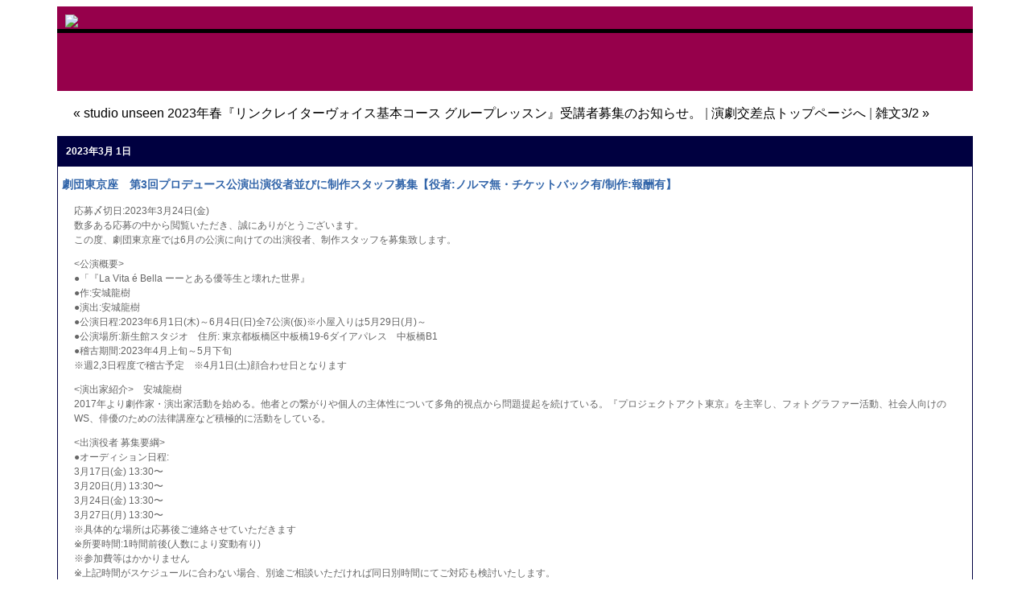

--- FILE ---
content_type: text/html
request_url: http://www.engeki.org/2023/03/3_34.html
body_size: 7583
content:
<!DOCTYPE html PUBLIC "-//W3C//DTD XHTML 1.0 Transitional//EN"
   "http://www.w3.org/TR/xhtml1/DTD/xhtml1-transitional.dtd">
<html xmlns="http://www.w3.org/1999/xhtml" id="sixapart-standard">
<head>
   <meta http-equiv="Content-Type" content="text/html; charset=UTF-8" />
   <meta name="generator" content="Movable Type 7.9.7" />

   <link rel="stylesheet" href="http://www.engeki.org/styles-site.css" type="text/css" />
   <link rel="alternate" type="application/atom+xml" title="Atom" href="http://www.engeki.org/atom.xml" />
   <link rel="alternate" type="application/rss+xml" title="RSS 2.0" href="http://www.engeki.org/index.xml" />
   
   <title>演劇交差点: 劇団東京座　第3回プロデュース公演出演役者並びに制作スタッフ募集【役者:ノルマ無・チケットバック有/制作:報酬有】</title>

   <link rel="start" href="http://www.engeki.org/" title="Home" />
   <link rel="prev" href="http://www.engeki.org/2023/03/studio_unseen_2023.html" title="studio unseen 2023年春『リンクレイターヴォイス基本コース グループレッスン』受講者募集のお知らせ。" />
   <link rel="next" href="http://www.engeki.org/2023/03/32_19.html" title="雑文3/2" />

   

   

   <script type="text/javascript" src="http://www.engeki.org/mt-site.js"></script>
</head>
<body class="layout-one-column" onload="individualArchivesOnLoad(commenter_name)">
   <div id="container">
      <div id="container-inner" class="pkg">

         <div id="banner">
            <div id="banner-inner" class="pkg">
               <a href="http://www.engeki.org/" accesskey="1"><img src="http://www.falsestart.biz/tc/title4.gif" border="0"></a>
            </div>
         </div>

         <div id="pagebody">
            <div id="pagebody-inner" class="pkg">
               <div id="alpha">
                  <div id="alpha-inner" class="pkg">

                     <p class="content-nav">
                        <a href="http://www.engeki.org/2023/03/studio_unseen_2023.html">&laquo; studio unseen 2023年春『リンクレイターヴォイス基本コース グループレッスン』受講者募集のお知らせ。</a> |
                        <a href="http://www.engeki.org/">演劇交差点トップページへ</a>
                        | <a href="http://www.engeki.org/2023/03/32_19.html">雑文3/2 &raquo;</a>
                     </p>

                     <a id="a021685"></a>
                     <div class="entry2" id="entry-21685">

<h2>2023年3月 1日</h2>

                        <h3 class="entry-header">劇団東京座　第3回プロデュース公演出演役者並びに制作スタッフ募集【役者:ノルマ無・チケットバック有/制作:報酬有】</h3>
                        <div class="entry-content">
                           <div class="entry-body">
                              <p>応募〆切日:2023年3月24日(金)<br />
数多ある応募の中から閲覧いただき、誠にありがとうございます。<br />
この度、劇団東京座では6月の公演に向けての出演役者、制作スタッフを募集致します。</p>

<p><公演概要><br />
●「『La Vita &#233; Bella ーーとある優等生と壊れた世界』<br />
●作:安城龍樹<br />
●演出:安城龍樹<br />
●公演日程:2023年6月1日(木)～6月4日(日)全7公演(仮)※小屋入りは5月29日(月)～<br />
●公演場所:新生館スタジオ　住所: 東京都板橋区中板橋19-6ダイアパレス　中板橋B1　<br />
●稽古期間:2023年4月上旬～5月下旬<br />
※週2,3日程度で稽古予定　※4月1日(土)顔合わせ日となります</p>

<p><演出家紹介>　安城龍樹<br />
2017年より劇作家・演出家活動を始める。他者との繋がりや個人の主体性について多角的視点から問題提起を続けている。『プロジェクトアクト東京』を主宰し、フォトグラファー活動、社会人向けのWS、俳優のための法律講座など積極的に活動をしている。</p>

<p><出演役者 募集要綱><br />
●オーディション日程:<br />
3月17日(金) 13:30〜<br />
3月20日(月) 13:30〜<br />
3月24日(金) 13:30〜<br />
3月27日(月) 13:30〜<br />
※具体的な場所は応募後ご連絡させていただきます<br />
※所要時間:1時間前後(人数により変動有り)<br />
※参加費等はかかりません<br />
※上記時間がスケジュールに合わない場合、別途ご相談いただければ同日別時間にてご対応も検討いたします。<br />
●経験:問いません<br />
●年齢:問いません<br />
●性別:問いません<br />
※心身ともに健康な方<br />
●備考:<br />
・合格後のスケジュールは合格者に随時ご連絡します<br />
・レッスン費、参加費等は一切かかりませんが<br />
稽古、公演に関する交通費等は自費となります<br />
・芸能プロダクションや事務所に所属されている方は、所属先にご相談の上応募をお願い致します</p>

<p><制作スタッフ 募集要綱><br />
●経験:問いません<br />
●年齢:問いません<br />
●性別:問いません<br />
※心身ともに健康な方</p>

<p>公演までの制作を手伝って下さるスタッフ、並びに当日の制作スタッフも募集しております。制作スタッフへの報酬は面談時に詳細ご案内します。</p>

<p><応募方法><br />
e-mailのみにて受付を行いますので、以下のアドレスに記載事項をお送り下さい。<br />
○宛先　<a href="mailto:gekidantokyoza.res@gmail.com">こちらのメール</a><br />
○件名　劇団東京座第3回プロデュース公演オーディション<br />
○本文<br />
1.氏名(よみがな)<br />
2.年齢<br />
3.メールアドレス<br />
4.電話番号<br />
5.所属事務所、または団体(所属無しの場合フリーランス)<br />
6.ご希望のオーディション日程</p>

<p>ご不明点があれば、以下公式ホームページよりお問い合わせください。何卒宜しくお願い致します。<br />
<a href="https://www.tokyo-za.com/inquiry" target="_blank"><問い合わせフォーム></a></p>

<p><a href="https://www.tokyo-za.com/" target="_blank">劇団東京座</a></p>

<br />
<p align="right">(飯富さん、お知らせありがとうございます。)</p>
                           </div>
                           <div id="more" class="entry-more">
                              
                           </div>
                        </div>
                        <p class="posted">
                           <span class="post-footers"><a class="permalink" href="http://www.engeki.org/2023/03/3_34.html">日時: 2023年3月 1日 21:22</a></span> <span class="separator">|</span>  Category: 

<a href="http://www.engeki.org/002call/" title="募集情報">[募集情報]</a>
 
<a href="http://www.engeki.org/103kanto/" title="関東">[関東]</a>

                        </p>
                     </div>

                     

                     

<script type="text/javascript"><!--
google_ad_client = "ca-pub-1741939205910169";
/* TC_bottom */
google_ad_slot = "6883180164";
google_ad_width = 728;
google_ad_height = 90;
//-->
</script>
<script type="text/javascript"
src="http://pagead2.googlesyndication.com/pagead/show_ads.js">
</script>
                  </div>
               </div>
            </div>
         </div>
      </div>
   </div>
</body>
</html>


--- FILE ---
content_type: text/html; charset=utf-8
request_url: https://www.google.com/recaptcha/api2/aframe
body_size: 268
content:
<!DOCTYPE HTML><html><head><meta http-equiv="content-type" content="text/html; charset=UTF-8"></head><body><script nonce="fHKUlCGA6DeVkpTDEe3pww">/** Anti-fraud and anti-abuse applications only. See google.com/recaptcha */ try{var clients={'sodar':'https://pagead2.googlesyndication.com/pagead/sodar?'};window.addEventListener("message",function(a){try{if(a.source===window.parent){var b=JSON.parse(a.data);var c=clients[b['id']];if(c){var d=document.createElement('img');d.src=c+b['params']+'&rc='+(localStorage.getItem("rc::a")?sessionStorage.getItem("rc::b"):"");window.document.body.appendChild(d);sessionStorage.setItem("rc::e",parseInt(sessionStorage.getItem("rc::e")||0)+1);localStorage.setItem("rc::h",'1768663976277');}}}catch(b){}});window.parent.postMessage("_grecaptcha_ready", "*");}catch(b){}</script></body></html>